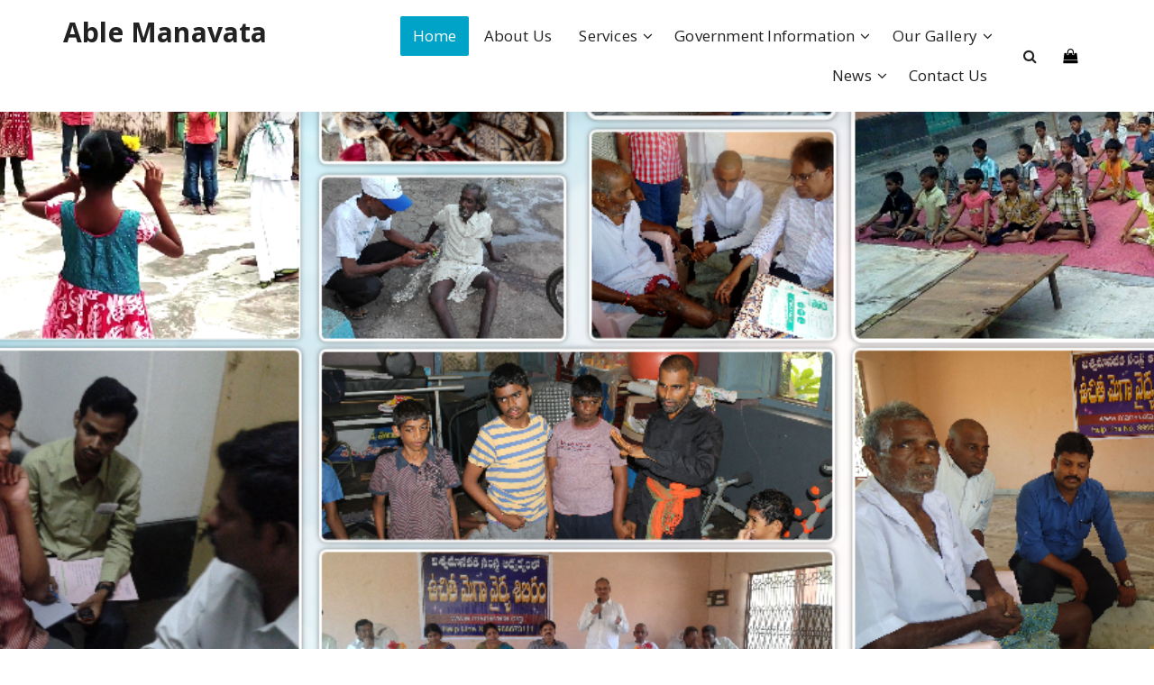

--- FILE ---
content_type: text/html; charset=UTF-8
request_url: https://manavata.org/able/
body_size: 12112
content:
<!DOCTYPE html>
<html lang="en-US">
	<head>
	<meta charset="UTF-8">
	<meta name="viewport" content="width=device-width, initial-scale=1">
	<link rel="profile" href="https://gmpg.org/xfn/11">
	
	<title>Able Manavata</title>
<meta name='robots' content='max-image-preview:large' />
<link rel='dns-prefetch' href='//widget.tagembed.com' />
<link rel='dns-prefetch' href='//use.fontawesome.com' />
<link rel='dns-prefetch' href='//fonts.googleapis.com' />
<link rel="alternate" type="application/rss+xml" title="Able Manavata &raquo; Feed" href="https://manavata.org/able/feed/" />
<link rel="alternate" type="application/rss+xml" title="Able Manavata &raquo; Comments Feed" href="https://manavata.org/able/comments/feed/" />
<script type="text/javascript">
/* <![CDATA[ */
window._wpemojiSettings = {"baseUrl":"https:\/\/s.w.org\/images\/core\/emoji\/14.0.0\/72x72\/","ext":".png","svgUrl":"https:\/\/s.w.org\/images\/core\/emoji\/14.0.0\/svg\/","svgExt":".svg","source":{"concatemoji":"https:\/\/manavata.org\/able\/wp-includes\/js\/wp-emoji-release.min.js?ver=6.4.7"}};
/*! This file is auto-generated */
!function(i,n){var o,s,e;function c(e){try{var t={supportTests:e,timestamp:(new Date).valueOf()};sessionStorage.setItem(o,JSON.stringify(t))}catch(e){}}function p(e,t,n){e.clearRect(0,0,e.canvas.width,e.canvas.height),e.fillText(t,0,0);var t=new Uint32Array(e.getImageData(0,0,e.canvas.width,e.canvas.height).data),r=(e.clearRect(0,0,e.canvas.width,e.canvas.height),e.fillText(n,0,0),new Uint32Array(e.getImageData(0,0,e.canvas.width,e.canvas.height).data));return t.every(function(e,t){return e===r[t]})}function u(e,t,n){switch(t){case"flag":return n(e,"\ud83c\udff3\ufe0f\u200d\u26a7\ufe0f","\ud83c\udff3\ufe0f\u200b\u26a7\ufe0f")?!1:!n(e,"\ud83c\uddfa\ud83c\uddf3","\ud83c\uddfa\u200b\ud83c\uddf3")&&!n(e,"\ud83c\udff4\udb40\udc67\udb40\udc62\udb40\udc65\udb40\udc6e\udb40\udc67\udb40\udc7f","\ud83c\udff4\u200b\udb40\udc67\u200b\udb40\udc62\u200b\udb40\udc65\u200b\udb40\udc6e\u200b\udb40\udc67\u200b\udb40\udc7f");case"emoji":return!n(e,"\ud83e\udef1\ud83c\udffb\u200d\ud83e\udef2\ud83c\udfff","\ud83e\udef1\ud83c\udffb\u200b\ud83e\udef2\ud83c\udfff")}return!1}function f(e,t,n){var r="undefined"!=typeof WorkerGlobalScope&&self instanceof WorkerGlobalScope?new OffscreenCanvas(300,150):i.createElement("canvas"),a=r.getContext("2d",{willReadFrequently:!0}),o=(a.textBaseline="top",a.font="600 32px Arial",{});return e.forEach(function(e){o[e]=t(a,e,n)}),o}function t(e){var t=i.createElement("script");t.src=e,t.defer=!0,i.head.appendChild(t)}"undefined"!=typeof Promise&&(o="wpEmojiSettingsSupports",s=["flag","emoji"],n.supports={everything:!0,everythingExceptFlag:!0},e=new Promise(function(e){i.addEventListener("DOMContentLoaded",e,{once:!0})}),new Promise(function(t){var n=function(){try{var e=JSON.parse(sessionStorage.getItem(o));if("object"==typeof e&&"number"==typeof e.timestamp&&(new Date).valueOf()<e.timestamp+604800&&"object"==typeof e.supportTests)return e.supportTests}catch(e){}return null}();if(!n){if("undefined"!=typeof Worker&&"undefined"!=typeof OffscreenCanvas&&"undefined"!=typeof URL&&URL.createObjectURL&&"undefined"!=typeof Blob)try{var e="postMessage("+f.toString()+"("+[JSON.stringify(s),u.toString(),p.toString()].join(",")+"));",r=new Blob([e],{type:"text/javascript"}),a=new Worker(URL.createObjectURL(r),{name:"wpTestEmojiSupports"});return void(a.onmessage=function(e){c(n=e.data),a.terminate(),t(n)})}catch(e){}c(n=f(s,u,p))}t(n)}).then(function(e){for(var t in e)n.supports[t]=e[t],n.supports.everything=n.supports.everything&&n.supports[t],"flag"!==t&&(n.supports.everythingExceptFlag=n.supports.everythingExceptFlag&&n.supports[t]);n.supports.everythingExceptFlag=n.supports.everythingExceptFlag&&!n.supports.flag,n.DOMReady=!1,n.readyCallback=function(){n.DOMReady=!0}}).then(function(){return e}).then(function(){var e;n.supports.everything||(n.readyCallback(),(e=n.source||{}).concatemoji?t(e.concatemoji):e.wpemoji&&e.twemoji&&(t(e.twemoji),t(e.wpemoji)))}))}((window,document),window._wpemojiSettings);
/* ]]> */
</script>
<style id='wp-emoji-styles-inline-css' type='text/css'>

	img.wp-smiley, img.emoji {
		display: inline !important;
		border: none !important;
		box-shadow: none !important;
		height: 1em !important;
		width: 1em !important;
		margin: 0 0.07em !important;
		vertical-align: -0.1em !important;
		background: none !important;
		padding: 0 !important;
	}
</style>
<link rel='stylesheet' id='wp-block-library-css' href='https://manavata.org/able/wp-includes/css/dist/block-library/style.min.css?ver=6.4.7' type='text/css' media='all' />
<style id='classic-theme-styles-inline-css' type='text/css'>
/*! This file is auto-generated */
.wp-block-button__link{color:#fff;background-color:#32373c;border-radius:9999px;box-shadow:none;text-decoration:none;padding:calc(.667em + 2px) calc(1.333em + 2px);font-size:1.125em}.wp-block-file__button{background:#32373c;color:#fff;text-decoration:none}
</style>
<style id='global-styles-inline-css' type='text/css'>
body{--wp--preset--color--black: #000000;--wp--preset--color--cyan-bluish-gray: #abb8c3;--wp--preset--color--white: #ffffff;--wp--preset--color--pale-pink: #f78da7;--wp--preset--color--vivid-red: #cf2e2e;--wp--preset--color--luminous-vivid-orange: #ff6900;--wp--preset--color--luminous-vivid-amber: #fcb900;--wp--preset--color--light-green-cyan: #7bdcb5;--wp--preset--color--vivid-green-cyan: #00d084;--wp--preset--color--pale-cyan-blue: #8ed1fc;--wp--preset--color--vivid-cyan-blue: #0693e3;--wp--preset--color--vivid-purple: #9b51e0;--wp--preset--gradient--vivid-cyan-blue-to-vivid-purple: linear-gradient(135deg,rgba(6,147,227,1) 0%,rgb(155,81,224) 100%);--wp--preset--gradient--light-green-cyan-to-vivid-green-cyan: linear-gradient(135deg,rgb(122,220,180) 0%,rgb(0,208,130) 100%);--wp--preset--gradient--luminous-vivid-amber-to-luminous-vivid-orange: linear-gradient(135deg,rgba(252,185,0,1) 0%,rgba(255,105,0,1) 100%);--wp--preset--gradient--luminous-vivid-orange-to-vivid-red: linear-gradient(135deg,rgba(255,105,0,1) 0%,rgb(207,46,46) 100%);--wp--preset--gradient--very-light-gray-to-cyan-bluish-gray: linear-gradient(135deg,rgb(238,238,238) 0%,rgb(169,184,195) 100%);--wp--preset--gradient--cool-to-warm-spectrum: linear-gradient(135deg,rgb(74,234,220) 0%,rgb(151,120,209) 20%,rgb(207,42,186) 40%,rgb(238,44,130) 60%,rgb(251,105,98) 80%,rgb(254,248,76) 100%);--wp--preset--gradient--blush-light-purple: linear-gradient(135deg,rgb(255,206,236) 0%,rgb(152,150,240) 100%);--wp--preset--gradient--blush-bordeaux: linear-gradient(135deg,rgb(254,205,165) 0%,rgb(254,45,45) 50%,rgb(107,0,62) 100%);--wp--preset--gradient--luminous-dusk: linear-gradient(135deg,rgb(255,203,112) 0%,rgb(199,81,192) 50%,rgb(65,88,208) 100%);--wp--preset--gradient--pale-ocean: linear-gradient(135deg,rgb(255,245,203) 0%,rgb(182,227,212) 50%,rgb(51,167,181) 100%);--wp--preset--gradient--electric-grass: linear-gradient(135deg,rgb(202,248,128) 0%,rgb(113,206,126) 100%);--wp--preset--gradient--midnight: linear-gradient(135deg,rgb(2,3,129) 0%,rgb(40,116,252) 100%);--wp--preset--font-size--small: 13px;--wp--preset--font-size--medium: 20px;--wp--preset--font-size--large: 36px;--wp--preset--font-size--x-large: 42px;--wp--preset--spacing--20: 0.44rem;--wp--preset--spacing--30: 0.67rem;--wp--preset--spacing--40: 1rem;--wp--preset--spacing--50: 1.5rem;--wp--preset--spacing--60: 2.25rem;--wp--preset--spacing--70: 3.38rem;--wp--preset--spacing--80: 5.06rem;--wp--preset--shadow--natural: 6px 6px 9px rgba(0, 0, 0, 0.2);--wp--preset--shadow--deep: 12px 12px 50px rgba(0, 0, 0, 0.4);--wp--preset--shadow--sharp: 6px 6px 0px rgba(0, 0, 0, 0.2);--wp--preset--shadow--outlined: 6px 6px 0px -3px rgba(255, 255, 255, 1), 6px 6px rgba(0, 0, 0, 1);--wp--preset--shadow--crisp: 6px 6px 0px rgba(0, 0, 0, 1);}:where(.is-layout-flex){gap: 0.5em;}:where(.is-layout-grid){gap: 0.5em;}body .is-layout-flow > .alignleft{float: left;margin-inline-start: 0;margin-inline-end: 2em;}body .is-layout-flow > .alignright{float: right;margin-inline-start: 2em;margin-inline-end: 0;}body .is-layout-flow > .aligncenter{margin-left: auto !important;margin-right: auto !important;}body .is-layout-constrained > .alignleft{float: left;margin-inline-start: 0;margin-inline-end: 2em;}body .is-layout-constrained > .alignright{float: right;margin-inline-start: 2em;margin-inline-end: 0;}body .is-layout-constrained > .aligncenter{margin-left: auto !important;margin-right: auto !important;}body .is-layout-constrained > :where(:not(.alignleft):not(.alignright):not(.alignfull)){max-width: var(--wp--style--global--content-size);margin-left: auto !important;margin-right: auto !important;}body .is-layout-constrained > .alignwide{max-width: var(--wp--style--global--wide-size);}body .is-layout-flex{display: flex;}body .is-layout-flex{flex-wrap: wrap;align-items: center;}body .is-layout-flex > *{margin: 0;}body .is-layout-grid{display: grid;}body .is-layout-grid > *{margin: 0;}:where(.wp-block-columns.is-layout-flex){gap: 2em;}:where(.wp-block-columns.is-layout-grid){gap: 2em;}:where(.wp-block-post-template.is-layout-flex){gap: 1.25em;}:where(.wp-block-post-template.is-layout-grid){gap: 1.25em;}.has-black-color{color: var(--wp--preset--color--black) !important;}.has-cyan-bluish-gray-color{color: var(--wp--preset--color--cyan-bluish-gray) !important;}.has-white-color{color: var(--wp--preset--color--white) !important;}.has-pale-pink-color{color: var(--wp--preset--color--pale-pink) !important;}.has-vivid-red-color{color: var(--wp--preset--color--vivid-red) !important;}.has-luminous-vivid-orange-color{color: var(--wp--preset--color--luminous-vivid-orange) !important;}.has-luminous-vivid-amber-color{color: var(--wp--preset--color--luminous-vivid-amber) !important;}.has-light-green-cyan-color{color: var(--wp--preset--color--light-green-cyan) !important;}.has-vivid-green-cyan-color{color: var(--wp--preset--color--vivid-green-cyan) !important;}.has-pale-cyan-blue-color{color: var(--wp--preset--color--pale-cyan-blue) !important;}.has-vivid-cyan-blue-color{color: var(--wp--preset--color--vivid-cyan-blue) !important;}.has-vivid-purple-color{color: var(--wp--preset--color--vivid-purple) !important;}.has-black-background-color{background-color: var(--wp--preset--color--black) !important;}.has-cyan-bluish-gray-background-color{background-color: var(--wp--preset--color--cyan-bluish-gray) !important;}.has-white-background-color{background-color: var(--wp--preset--color--white) !important;}.has-pale-pink-background-color{background-color: var(--wp--preset--color--pale-pink) !important;}.has-vivid-red-background-color{background-color: var(--wp--preset--color--vivid-red) !important;}.has-luminous-vivid-orange-background-color{background-color: var(--wp--preset--color--luminous-vivid-orange) !important;}.has-luminous-vivid-amber-background-color{background-color: var(--wp--preset--color--luminous-vivid-amber) !important;}.has-light-green-cyan-background-color{background-color: var(--wp--preset--color--light-green-cyan) !important;}.has-vivid-green-cyan-background-color{background-color: var(--wp--preset--color--vivid-green-cyan) !important;}.has-pale-cyan-blue-background-color{background-color: var(--wp--preset--color--pale-cyan-blue) !important;}.has-vivid-cyan-blue-background-color{background-color: var(--wp--preset--color--vivid-cyan-blue) !important;}.has-vivid-purple-background-color{background-color: var(--wp--preset--color--vivid-purple) !important;}.has-black-border-color{border-color: var(--wp--preset--color--black) !important;}.has-cyan-bluish-gray-border-color{border-color: var(--wp--preset--color--cyan-bluish-gray) !important;}.has-white-border-color{border-color: var(--wp--preset--color--white) !important;}.has-pale-pink-border-color{border-color: var(--wp--preset--color--pale-pink) !important;}.has-vivid-red-border-color{border-color: var(--wp--preset--color--vivid-red) !important;}.has-luminous-vivid-orange-border-color{border-color: var(--wp--preset--color--luminous-vivid-orange) !important;}.has-luminous-vivid-amber-border-color{border-color: var(--wp--preset--color--luminous-vivid-amber) !important;}.has-light-green-cyan-border-color{border-color: var(--wp--preset--color--light-green-cyan) !important;}.has-vivid-green-cyan-border-color{border-color: var(--wp--preset--color--vivid-green-cyan) !important;}.has-pale-cyan-blue-border-color{border-color: var(--wp--preset--color--pale-cyan-blue) !important;}.has-vivid-cyan-blue-border-color{border-color: var(--wp--preset--color--vivid-cyan-blue) !important;}.has-vivid-purple-border-color{border-color: var(--wp--preset--color--vivid-purple) !important;}.has-vivid-cyan-blue-to-vivid-purple-gradient-background{background: var(--wp--preset--gradient--vivid-cyan-blue-to-vivid-purple) !important;}.has-light-green-cyan-to-vivid-green-cyan-gradient-background{background: var(--wp--preset--gradient--light-green-cyan-to-vivid-green-cyan) !important;}.has-luminous-vivid-amber-to-luminous-vivid-orange-gradient-background{background: var(--wp--preset--gradient--luminous-vivid-amber-to-luminous-vivid-orange) !important;}.has-luminous-vivid-orange-to-vivid-red-gradient-background{background: var(--wp--preset--gradient--luminous-vivid-orange-to-vivid-red) !important;}.has-very-light-gray-to-cyan-bluish-gray-gradient-background{background: var(--wp--preset--gradient--very-light-gray-to-cyan-bluish-gray) !important;}.has-cool-to-warm-spectrum-gradient-background{background: var(--wp--preset--gradient--cool-to-warm-spectrum) !important;}.has-blush-light-purple-gradient-background{background: var(--wp--preset--gradient--blush-light-purple) !important;}.has-blush-bordeaux-gradient-background{background: var(--wp--preset--gradient--blush-bordeaux) !important;}.has-luminous-dusk-gradient-background{background: var(--wp--preset--gradient--luminous-dusk) !important;}.has-pale-ocean-gradient-background{background: var(--wp--preset--gradient--pale-ocean) !important;}.has-electric-grass-gradient-background{background: var(--wp--preset--gradient--electric-grass) !important;}.has-midnight-gradient-background{background: var(--wp--preset--gradient--midnight) !important;}.has-small-font-size{font-size: var(--wp--preset--font-size--small) !important;}.has-medium-font-size{font-size: var(--wp--preset--font-size--medium) !important;}.has-large-font-size{font-size: var(--wp--preset--font-size--large) !important;}.has-x-large-font-size{font-size: var(--wp--preset--font-size--x-large) !important;}
.wp-block-navigation a:where(:not(.wp-element-button)){color: inherit;}
:where(.wp-block-post-template.is-layout-flex){gap: 1.25em;}:where(.wp-block-post-template.is-layout-grid){gap: 1.25em;}
:where(.wp-block-columns.is-layout-flex){gap: 2em;}:where(.wp-block-columns.is-layout-grid){gap: 2em;}
.wp-block-pullquote{font-size: 1.5em;line-height: 1.6;}
</style>
<link rel='stylesheet' id='rs-plugin-settings-css' href='https://manavata.org/able/wp-content/plugins/revslider/public/assets/css/rs6.css?ver=6.4.6' type='text/css' media='all' />
<style id='rs-plugin-settings-inline-css' type='text/css'>
#rs-demo-id {}
</style>
<link rel='stylesheet' id='wpsr_main_css-css' href='https://manavata.org/able/wp-content/plugins/wp-socializer/public/css/wpsr.min.css?ver=7.9' type='text/css' media='all' />
<link rel='stylesheet' id='wpsr_fa_icons-css' href='https://use.fontawesome.com/releases/v6.7.2/css/all.css?ver=7.9' type='text/css' media='all' />
<link rel='stylesheet' id='specia-style-css' href='https://manavata.org/able/wp-content/themes/specia/style.css?ver=6.4.7' type='text/css' media='all' />
<style id='specia-style-inline-css' type='text/css'>
.bt-primary,a.bt-primary,button.bt-primary,.more-link,a.more-link, .wpcf7-submit,input.wpcf7-submit,div.tagcloud a,.widget .woocommerce-product-search input[type='search'],.widget .search-form input[type='search'],input[type='submit'],button[type='submit'],.woo-sidebar .woocommerce-mini-cart__buttons.buttons .button,footer .woocommerce-mini-cart__buttons.buttons .button,.woocommerce ul.products li.product .button, .woocommerce nav.woocommerce-pagination ul li a,.woocommerce nav.woocommerce-pagination ul li span,.top-scroll,.woocommerce-cart .wc-proceed-to-checkout a.checkout-button,.woocommerce table.cart td.actions .input-text,.woocommerce-page #content table.cart td.actions .input-text,.woocommerce-page table.cart td.actions .input-text,.wp-block-search .wp-block-search__input, .wp-block-loginout a, .woocommerce a.button, .woocommerce span.onsale {
					border-radius: 100px !important;
				}

</style>
<link rel='stylesheet' id='specia-default-css' href='https://manavata.org/able/wp-content/themes/specia/css/colors/default.css?ver=6.4.7' type='text/css' media='all' />
<link rel='stylesheet' id='owl-carousel-css' href='https://manavata.org/able/wp-content/themes/specia/css/owl.carousel.css?ver=6.4.7' type='text/css' media='all' />
<link rel='stylesheet' id='bootstrap-css' href='https://manavata.org/able/wp-content/themes/specia/css/bootstrap.min.css?ver=6.4.7' type='text/css' media='all' />
<link rel='stylesheet' id='woo-css' href='https://manavata.org/able/wp-content/themes/specia/css/woo.css?ver=6.4.7' type='text/css' media='all' />
<link rel='stylesheet' id='specia-form-css' href='https://manavata.org/able/wp-content/themes/specia/css/form.css?ver=6.4.7' type='text/css' media='all' />
<link rel='stylesheet' id='specia-typography-css' href='https://manavata.org/able/wp-content/themes/specia/css/typography.css?ver=6.4.7' type='text/css' media='all' />
<link rel='stylesheet' id='specia-media-query-css' href='https://manavata.org/able/wp-content/themes/specia/css/media-query.css?ver=6.4.7' type='text/css' media='all' />
<link rel='stylesheet' id='specia-widget-css' href='https://manavata.org/able/wp-content/themes/specia/css/widget.css?ver=6.4.7' type='text/css' media='all' />
<link rel='stylesheet' id='specia-top-widget-css' href='https://manavata.org/able/wp-content/themes/specia/css/top-widget.css?ver=6.4.7' type='text/css' media='all' />
<link rel='stylesheet' id='specia-text-animate-css' href='https://manavata.org/able/wp-content/themes/specia/css/text-animate.css?ver=6.4.7' type='text/css' media='all' />
<link rel='stylesheet' id='animate-css' href='https://manavata.org/able/wp-content/themes/specia/css/animate.min.css?ver=6.4.7' type='text/css' media='all' />
<link rel='stylesheet' id='specia-text-rotator-css' href='https://manavata.org/able/wp-content/themes/specia/css/text-rotator.css?ver=6.4.7' type='text/css' media='all' />
<link rel='stylesheet' id='specia-menus-css' href='https://manavata.org/able/wp-content/themes/specia/css/menus.css?ver=6.4.7' type='text/css' media='all' />
<link rel='stylesheet' id='font-awesome-css' href='https://manavata.org/able/wp-content/plugins/elementor/assets/lib/font-awesome/css/font-awesome.min.css?ver=4.7.0' type='text/css' media='all' />
<link rel='stylesheet' id='specia-fonts-css' href='//fonts.googleapis.com/css?family=Open+Sans%3A300%2C400%2C600%2C700%2C800%7CRaleway%3A400%2C700&#038;subset=latin%2Clatin-ext' type='text/css' media='all' />
<link rel='stylesheet' id='js_composer_front-css' href='https://manavata.org/able/wp-content/plugins/js_composer/assets/css/js_composer.min.css?ver=6.6.0' type='text/css' media='all' />
<script type="text/javascript" src="https://manavata.org/able/wp-includes/js/jquery/jquery.min.js?ver=3.7.1" id="jquery-core-js"></script>
<script type="text/javascript" src="https://manavata.org/able/wp-includes/js/jquery/jquery-migrate.min.js?ver=3.4.1" id="jquery-migrate-js"></script>
<script type="text/javascript" src="https://manavata.org/able/wp-content/plugins/revslider/public/assets/js/rbtools.min.js?ver=6.4.4" id="tp-tools-js"></script>
<script type="text/javascript" src="https://manavata.org/able/wp-content/plugins/revslider/public/assets/js/rs6.min.js?ver=6.4.6" id="revmin-js"></script>
<script type="text/javascript" src="https://manavata.org/able/wp-content/themes/specia/js/bootstrap.min.js?ver=6.4.7" id="bootstrap-js"></script>
<script type="text/javascript" src="https://manavata.org/able/wp-content/themes/specia/js/owl.carousel.min.js?ver=6.4.7" id="owl-carousel-js"></script>
<script type="text/javascript" src="https://manavata.org/able/wp-content/themes/specia/js/jquery.simple-text-rotator.min.js?ver=6.4.7" id="jquery-text-rotator-js"></script>
<script type="text/javascript" src="https://manavata.org/able/wp-content/themes/specia/js/wow.min.js?ver=6.4.7" id="wow-min-js"></script>
<script type="text/javascript" src="https://manavata.org/able/wp-content/themes/specia/js/component.min.js?ver=6.4.7" id="specia-service-component-js"></script>
<script type="text/javascript" src="https://manavata.org/able/wp-content/themes/specia/js/modernizr.custom.min.js?ver=6.4.7" id="specia-service-modernizr-custom-js"></script>
<script type="text/javascript" src="https://manavata.org/able/wp-content/themes/specia/js/custom.js?ver=6.4.7" id="specia-custom-js-js"></script>
<link rel="https://api.w.org/" href="https://manavata.org/able/wp-json/" /><link rel="alternate" type="application/json" href="https://manavata.org/able/wp-json/wp/v2/pages/9" /><link rel="EditURI" type="application/rsd+xml" title="RSD" href="https://manavata.org/able/xmlrpc.php?rsd" />
<meta name="generator" content="WordPress 6.4.7" />
<link rel="canonical" href="https://manavata.org/able/" />
<link rel='shortlink' href='https://manavata.org/able/' />
<link rel="alternate" type="application/json+oembed" href="https://manavata.org/able/wp-json/oembed/1.0/embed?url=https%3A%2F%2Fmanavata.org%2Fable%2F" />
<link rel="alternate" type="text/xml+oembed" href="https://manavata.org/able/wp-json/oembed/1.0/embed?url=https%3A%2F%2Fmanavata.org%2Fable%2F&#038;format=xml" />
<meta name="generator" content="Elementor 3.21.8; features: e_optimized_assets_loading, e_optimized_css_loading, additional_custom_breakpoints; settings: css_print_method-external, google_font-enabled, font_display-auto">
<style type="text/css">.recentcomments a{display:inline !important;padding:0 !important;margin:0 !important;}</style><meta name="generator" content="Powered by WPBakery Page Builder - drag and drop page builder for WordPress."/>
<meta name="generator" content="Powered by Slider Revolution 6.4.6 - responsive, Mobile-Friendly Slider Plugin for WordPress with comfortable drag and drop interface." />
<script type="text/javascript">function setREVStartSize(e){
			//window.requestAnimationFrame(function() {				 
				window.RSIW = window.RSIW===undefined ? window.innerWidth : window.RSIW;	
				window.RSIH = window.RSIH===undefined ? window.innerHeight : window.RSIH;	
				try {								
					var pw = document.getElementById(e.c).parentNode.offsetWidth,
						newh;
					pw = pw===0 || isNaN(pw) ? window.RSIW : pw;
					e.tabw = e.tabw===undefined ? 0 : parseInt(e.tabw);
					e.thumbw = e.thumbw===undefined ? 0 : parseInt(e.thumbw);
					e.tabh = e.tabh===undefined ? 0 : parseInt(e.tabh);
					e.thumbh = e.thumbh===undefined ? 0 : parseInt(e.thumbh);
					e.tabhide = e.tabhide===undefined ? 0 : parseInt(e.tabhide);
					e.thumbhide = e.thumbhide===undefined ? 0 : parseInt(e.thumbhide);
					e.mh = e.mh===undefined || e.mh=="" || e.mh==="auto" ? 0 : parseInt(e.mh,0);		
					if(e.layout==="fullscreen" || e.l==="fullscreen") 						
						newh = Math.max(e.mh,window.RSIH);					
					else{					
						e.gw = Array.isArray(e.gw) ? e.gw : [e.gw];
						for (var i in e.rl) if (e.gw[i]===undefined || e.gw[i]===0) e.gw[i] = e.gw[i-1];					
						e.gh = e.el===undefined || e.el==="" || (Array.isArray(e.el) && e.el.length==0)? e.gh : e.el;
						e.gh = Array.isArray(e.gh) ? e.gh : [e.gh];
						for (var i in e.rl) if (e.gh[i]===undefined || e.gh[i]===0) e.gh[i] = e.gh[i-1];
											
						var nl = new Array(e.rl.length),
							ix = 0,						
							sl;					
						e.tabw = e.tabhide>=pw ? 0 : e.tabw;
						e.thumbw = e.thumbhide>=pw ? 0 : e.thumbw;
						e.tabh = e.tabhide>=pw ? 0 : e.tabh;
						e.thumbh = e.thumbhide>=pw ? 0 : e.thumbh;					
						for (var i in e.rl) nl[i] = e.rl[i]<window.RSIW ? 0 : e.rl[i];
						sl = nl[0];									
						for (var i in nl) if (sl>nl[i] && nl[i]>0) { sl = nl[i]; ix=i;}															
						var m = pw>(e.gw[ix]+e.tabw+e.thumbw) ? 1 : (pw-(e.tabw+e.thumbw)) / (e.gw[ix]);					
						newh =  (e.gh[ix] * m) + (e.tabh + e.thumbh);
					}				
					if(window.rs_init_css===undefined) window.rs_init_css = document.head.appendChild(document.createElement("style"));					
					document.getElementById(e.c).height = newh+"px";
					window.rs_init_css.innerHTML += "#"+e.c+"_wrapper { height: "+newh+"px }";				
				} catch(e){
					console.log("Failure at Presize of Slider:" + e)
				}					   
			//});
		  };</script>
		<style type="text/css" id="wp-custom-css">
			.breadcrumb{
	display:none;
}
.padding-top-60{
	padding-top:0px;
}
.padding-bottom-60{
	padding-bottom:0px;
}		</style>
		<style type="text/css" data-type="vc_shortcodes-custom-css">.vc_custom_1594031075447{padding-top: 0px !important;}.vc_custom_1594465434326{padding-top: 100px !important;padding-bottom: 100px !important;}.vc_custom_1593245482856{margin-bottom: 0px !important;}</style><noscript><style> .wpb_animate_when_almost_visible { opacity: 1; }</style></noscript></head>

<body class="home page-template page-template-templates page-template-template-page-full-width page-template-templatestemplate-page-full-width-php page page-id-9 wpb-js-composer js-comp-ver-6.6.0 vc_responsive elementor-default elementor-kit-1248">
<div id="page" class="site">
	<a class="skip-link screen-reader-text" href="#content">Skip to content</a>

	


<header id="header-section" class="header nav-specia" role="banner">
	
	<div class="navigator-wrapper">
		<!-- Mobile Toggle -->
	    <div class="theme-mobile-nav d-lg-none d-block ">
	        <div class="container">
	            <div class="row">
	                <div class="col-md-12">
	                    <div class="theme-mobile-menu">
	                        <div class="headtop-mobi">
	                            <div class="headtop-shift">
	                                <a href="javascript:void(0);" class="header-sidebar-toggle open-toggle"><span></span></a>
	                                <a href="javascript:void(0);" class="header-sidebar-toggle close-button"><span></span></a>
	                                <div id="mob-h-top" class="mobi-head-top animated"></div>
	                            </div>
	                        </div>
	                        <div class="mobile-logo">
                             		                            	<a href="https://manavata.org/able/" class="navbar-brand">
	                            		Able Manavata	                            	</a>
                                	                        </div>
	                        <div class="menu-toggle-wrap">
	                            <div class="hamburger-menu">
	                                <a href="javascript:void(0);" class="menu-toggle">
	                                    <div class="top-bun"></div>
	                                    <div class="meat"></div>
	                                    <div class="bottom-bun"></div>
	                                </a>
	                            </div>
	                        </div>
	                        <div id="mobile-m" class="mobile-menu">
	                            <div class="mobile-menu-shift">
	                                <a href="javascript:void(0);" class="close-style close-menu"></a>
	                            </div>
	                        </div>
	                    </div>
	                </div>
	            </div>
	        </div>
	    </div>
	    <!-- / -->

	    <!-- Top Menu -->
	    <div class="xl-nav-area d-none d-lg-block">
	        <div class="navigation ">
	            <div class="container">
	                <div class="row">
	                    <div class="col-md-3 my-auto">
	                        <div class="logo">
                                	                            	<a href="https://manavata.org/able/" class="navbar-brand">
	                            		Able Manavata	                            	</a>
                                	                        </div>
	                    </div>
	                    <div class="col-md-9 my-auto">
	                        <div class="theme-menu">
	                            <nav class="menubar">
	                                <ul id="menu-main-menu" class="menu-wrap"><li id="menu-item-23" class="menu-item menu-item-type-post_type menu-item-object-page menu-item-home current-menu-item page_item page-item-9 current_page_item menu-item-23 active"><a href="https://manavata.org/able/">Home</a></li>
<li id="menu-item-895" class="menu-item menu-item-type-post_type menu-item-object-page menu-item-895"><a href="https://manavata.org/able/about-us/">About Us</a></li>
<li id="menu-item-896" class="menu-item menu-item-type-post_type menu-item-object-page menu-item-has-children menu-item-896 dropdown"><a href="https://manavata.org/able/mentally-retarded-info/">Services</a><span class="mobi_drop d-lg-none"><a href="#" class="fa fa-plus"></a></span>
<ul class="dropdown-menu">
	<li id="menu-item-897" class="menu-item menu-item-type-post_type menu-item-object-page menu-item-has-children menu-item-897 dropdown dropdown-submenu"><a href="https://manavata.org/able/blind-info/">Visually Challenged</a><span class="mobi_drop d-lg-none"><a href="#" class="fa fa-plus"></a></span>
	<ul class="dropdown-menu">
		<li id="menu-item-900" class="menu-item menu-item-type-post_type menu-item-object-page menu-item-900"><a href="https://manavata.org/able/audio-books/">Audio Books</a></li>
		<li id="menu-item-899" class="menu-item menu-item-type-post_type menu-item-object-page menu-item-899"><a href="https://manavata.org/able/audio-news/">Audio News Paper</a></li>
		<li id="menu-item-901" class="menu-item menu-item-type-post_type menu-item-object-page menu-item-901"><a href="https://manavata.org/able/downloads/">Downloads</a></li>
	</ul>
</li>
	<li id="menu-item-898" class="menu-item menu-item-type-post_type menu-item-object-page menu-item-has-children menu-item-898 dropdown dropdown-submenu"><a href="https://manavata.org/able/deafdumb-info/">Deaf &#038; Dumb</a><span class="mobi_drop d-lg-none"><a href="#" class="fa fa-plus"></a></span>
	<ul class="dropdown-menu">
		<li id="menu-item-902" class="menu-item menu-item-type-post_type menu-item-object-page menu-item-902"><a href="https://manavata.org/able/problems-of-h-i/">Problems of H.I.</a></li>
	</ul>
</li>
	<li id="menu-item-903" class="menu-item menu-item-type-post_type menu-item-object-page menu-item-903"><a href="https://manavata.org/able/physically-handicapped-info/">Physically Challenged</a></li>
	<li id="menu-item-904" class="menu-item menu-item-type-post_type menu-item-object-page menu-item-has-children menu-item-904 dropdown dropdown-submenu"><a href="https://manavata.org/able/mentally-retarded/">Mentally Retarded</a><span class="mobi_drop d-lg-none"><a href="#" class="fa fa-plus"></a></span>
	<ul class="dropdown-menu">
		<li id="menu-item-905" class="menu-item menu-item-type-post_type menu-item-object-page menu-item-905"><a href="https://manavata.org/able/acts-and-policies/">Acts and Policies</a></li>
	</ul>
</li>
</ul>
</li>
<li id="menu-item-906" class="menu-item menu-item-type-post_type menu-item-object-page menu-item-has-children menu-item-906 dropdown"><a href="https://manavata.org/able/government-information/">Government Information</a><span class="mobi_drop d-lg-none"><a href="#" class="fa fa-plus"></a></span>
<ul class="dropdown-menu">
	<li id="menu-item-907" class="menu-item menu-item-type-post_type menu-item-object-page menu-item-907"><a href="https://manavata.org/able/gos/">Government Orders</a></li>
	<li id="menu-item-908" class="menu-item menu-item-type-post_type menu-item-object-page menu-item-908"><a href="https://manavata.org/able/schemes-2/">Schemes</a></li>
	<li id="menu-item-909" class="menu-item menu-item-type-post_type menu-item-object-page menu-item-909"><a href="https://manavata.org/able/acts-rules/">Acts &#038; Rules</a></li>
</ul>
</li>
<li id="menu-item-910" class="menu-item menu-item-type-post_type menu-item-object-page menu-item-has-children menu-item-910 dropdown"><a href="https://manavata.org/able/our-gallery/">Our Gallery</a><span class="mobi_drop d-lg-none"><a href="#" class="fa fa-plus"></a></span>
<ul class="dropdown-menu">
	<li id="menu-item-911" class="menu-item menu-item-type-post_type menu-item-object-page menu-item-911"><a href="https://manavata.org/able/manavata-photos/">Manavata Photos</a></li>
	<li id="menu-item-912" class="menu-item menu-item-type-post_type menu-item-object-page menu-item-912"><a href="https://manavata.org/able/books-distribution-in-kakinada/">Books Distribution in Kakinada</a></li>
</ul>
</li>
<li id="menu-item-913" class="menu-item menu-item-type-post_type menu-item-object-page menu-item-has-children menu-item-913 dropdown"><a href="https://manavata.org/able/news/">News</a><span class="mobi_drop d-lg-none"><a href="#" class="fa fa-plus"></a></span>
<ul class="dropdown-menu">
	<li id="menu-item-914" class="menu-item menu-item-type-post_type menu-item-object-page menu-item-914"><a href="https://manavata.org/able/updates/">Updates</a></li>
</ul>
</li>
<li id="menu-item-915" class="menu-item menu-item-type-post_type menu-item-object-page menu-item-915"><a href="https://manavata.org/able/contact-us/">Contact Us</a></li>
</ul>                               
	                            </nav>
	                            <div class="menu-right">
	                                <ul class="wrap-right">
	                                    <li class="search-button">
	                                        <a href="#" id="view-search-btn" class="header-search-toggle"><i class="fa fa-search"></i></a>
	                                        <!-- Quik search -->
	                                        <div class="view-search-btn header-search-popup">
	                                            <form method="get" class="search-form" action="https://manavata.org/able/" aria-label="Site Search">
	                                                <span class="screen-reader-text">Search for:</span>
	                                                <input type="search" class="search-field header-search-field" placeholder="Type To Search" name="s" id="popfocus" value="" autofocus>
	                                                <a href="#" class="close-style header-search-close"></a>
	                                            </form>
	                                        </div>
	                                        <!-- / -->
	                                    </li>
																					<li class="cart-wrapper">
												<div class="cart-icon-wrap">
													<a href="javascript:void(0)" id="cart"><i class="fa fa-shopping-bag"></i>
																										</a>
												</div>
												
												<!-- Shopping Cart -->
																								<!--end shopping-cart -->
											</li>
											                                    	                                </ul>
	                            </div>
	                        </div>
	                    </div>
	                </div>
	            </div>
	        </div>
	    </div>
	</div>

</header>
<section class="breadcrumb shadow-one">
    <div class="background-overlay">
        <div class="container">
            <div class="row padding-top-40 padding-bottom-40">
                <div class="col-md-6 col-xs-12 col-sm-6">
                     <h2>
						Home					</h2>
                </div>

                <div class="col-md-6 col-xs-12 col-sm-6 breadcrumb-position">
					<ul class="page-breadcrumb">
						<li><a href="https://manavata.org/able">Home</a></li>                    </ul>
                </div>
            </div>
        </div>
    </div>
</section>

<div class="clearfix"></div>

	<div id="content" class="site-content" role="main">
<section class="page-wrapper">
	<div class="container">
					
		<div class="row padding-top-60 padding-bottom-60">		
			<div class="col-md-12 col-sm-12" >
				<div class="site-content">
					<section data-vc-full-width="true" data-vc-full-width-init="false" class="vc_section vc_custom_1594031075447"><div data-vc-full-width="true" data-vc-full-width-init="false" data-vc-parallax="1.5" data-vc-parallax-image="https://manavata.org/able/wp-content/uploads/sites/10/2020/07/GetHelp.png" class="vc_row wpb_row vc_row-fluid vc_custom_1594465434326 vc_row-has-fill vc_row-o-full-height vc_row-o-columns-middle vc_row-o-equal-height vc_row-flex vc_general vc_parallax vc_parallax-content-moving"><div class="wpb_column vc_column_container vc_col-sm-12"><div class="vc_column-inner vc_custom_1593245482856"><div class="wpb_wrapper"><div class="vc_empty_space"   style="height: 260px"><span class="vc_empty_space_inner"></span></div></div></div></div></div><div class="vc_row-full-width vc_clearfix"></div></section><div class="vc_row-full-width vc_clearfix"></div><section class="vc_section"><div class="vc_row wpb_row vc_row-fluid"><div class="wpb_column vc_column_container vc_col-sm-12"><div class="vc_column-inner"><div class="wpb_wrapper"><div class="vc_empty_space"   style="height: 32px"><span class="vc_empty_space_inner"></span></div><h4 style="text-align: left" class="vc_custom_heading" >Welcome to Manavata sample article critique Portal for Differently Abled People</h4><h4 style="text-align: left" class="vc_custom_heading" >When everyone else says you can’t, determination says, “YES YOU CAN.”</h4></div></div></div></div><div class="vc_row wpb_row vc_row-fluid"><div class="wpb_column vc_column_container vc_col-sm-12"><div class="vc_column-inner"><div class="wpb_wrapper">
	<div class="wpb_text_column wpb_content_element " >
		<div class="wpb_wrapper">
			<p>Joining hands together,we can build a world where all children,without discrimination of any kind,are protected by effective legislation and enjoy human rights in a free environment.</p>
<p>This Domain is mainly for the purpose of constitution and software’s for Differently Able People.</p>
<p>For many of the estimated one billion persons <a href="https://chiefessays.net/110-reflective-essay-topics/">topics for reflective essay</a> with disabilities,most of whom live in developing countries,the reality of life is that of constant,multiple rights violations,including extreme poverty,discrimination,poor access to healthcare,exclusion from education,lack of access to justice and lack of legal capacity<a href="http://able.manavata.org/?p=7451">.</a>The Communities <a href="https://sigmaessay.com/how-to-write-persuasive-speech-outline/">prepare speech outline</a> in which persons with disabilities live mostly ignore or take for granted these daily rights violations<a href="http://able.manavata.org/?p=7438">,</a>and donors are not yet adequately addressing their fundamental rights and basic needs<a href="http://able.manavata.org/?p=7429">.</a></p>
<p>The United Nations Convention on the Rights of Persons with Disabilities(CRPD) marks a new era.It affirms the dignity and human rights of all persons with disabilities,rejects the link between ability and impairment and connects development of society’s norms,policies and laws to the struggles against injustice faced by people with disabilities<a href="http://able.manavata.org/?p=7435">.</a>In one of its unique obligations<a href="http://able.manavata.org/?p=7432">,</a>it calls on states to use international cooperation as a means to realize the human rights of persons with disabilities<a href="http://able.manavata.org/?p=7444">.</a>Development actors must now rethink their approach to disability<a href="http://able.manavata.org/?p=7441">.</a></p>

		</div>
	</div>
</div></div></div></div><div class="vc_row wpb_row vc_row-fluid"><div class="wpb_column vc_column_container vc_col-sm-12"><div class="vc_column-inner"><div class="wpb_wrapper">
	<div class="wpb_text_column wpb_content_element " >
		<div class="wpb_wrapper">
			<p><strong>Early Childhood Development(ECD):</strong></p>
<p>Early Childhood Development(ECD) is a generic term that refers to a child’s cognitive,social,emotional and physical development.The same term is often used to describe a range of programmes which have <a href="https://sigmaessays.com/good-persuasive-speech-topics/">speech topics</a> the ultimate goal of improving young children’s capacity to develop and learn and which may occur at many different sectors such as health,education, and social protection.</p>
<p><strong>Why support the development of children with disabilities?</strong></p>
<p>Evidence-based research and multi-country experiences make a strong rationale for investing in ECD, especially for children at risk of development delay or with a disability.</p>
<p><strong>Human rights rationale: </strong>All children with disabilities have the right to develop “to the maximum extent possible.These instruments recognize the importance of focusing not only on the child’s health condition or impairment but also on the influence of the environment as the cause of underdevelopment and exclusion.</p>

		</div>
	</div>
</div></div></div></div><div class="vc_row wpb_row vc_row-fluid"><div class="wpb_column vc_column_container vc_col-sm-12"><div class="vc_column-inner"><div class="wpb_wrapper">
	<div class="wpb_text_column wpb_content_element " >
		<div class="wpb_wrapper">
			<p><strong>Economic rationale: </strong>Children with disabilities who receive good care and developmental opportunities during early childhood are more likely to become healthy and productive adults<a href="http://able.manavata.org/?p=7454">.</a>This can potentially reduce the future costs of education,medical care and other social spending.</p>
<p><strong>Scientific rationale: </strong>The first three years of a child’s life are a critical period.They are characterized by rapid development particularly of the brain and thus provide the essential building blocks for future growth,development and progress.If children with disabilities are to survive,flourish,learn,be empowered and participate,attention to ECD is essential.</p>
<p><strong>Programmatic rationale: </strong>ECD programmes can lead to improved rates of survival,growth and development;and ensure later education programmes are more effective.Well-organized inclusive ECD programmes for young children with disabilities can provide parents with more time to engage in productive work and enable girls and boys with disabilities to attend school.Approaches combining centre-based programmes and parenting interventions,including home visiting programmes,may help parents and professionals to detect developmental delays early,improve children’s development,prevent abuse and neglect,and ensure school readiness.</p>

		</div>
	</div>
</div></div></div></div></section><section class="vc_section"><div class="vc_row wpb_row vc_row-fluid"><div class="wpb_column vc_column_container vc_col-sm-12"><div class="vc_column-inner"><div class="wpb_wrapper"><h3 style="text-align: left" class="vc_custom_heading" >About Manavata</h3></div></div></div></div><div class="vc_row wpb_row vc_row-fluid"><div class="wpb_column vc_column_container vc_col-sm-12"><div class="vc_column-inner"><div class="wpb_wrapper">
	<div class="wpb_text_column wpb_content_element " >
		<div class="wpb_wrapper">
			<p><em><strong>Manavata</strong></em>(Humanity) is a voluntary organization (registered charity in India, UK and USA) with a standing of selfless service and social outlook. It&#8217;s non-profitable nature and secular credentials, as proved by <strong>eighteen years </strong>track record of achievements in the chosen areas, makes it imperative to re-dedicate to the cause of the needy and poor in society. It is being moulded as a common platform for many enthusiastic youth and social service organizations, spread across continents, to share and interact in the field of service to the humanity. Manavata acts as a facilitator and dialogue partner with regard to co-operation among the volunteers and member organizations in carrying out social activities addressed to the benefit of community and deserving individuals.</p>

		</div>
	</div>

	<div class="wpb_text_column wpb_content_element " >
		<div class="wpb_wrapper">
			<div>
<p><strong>Mission</strong><strong>: </strong>To create and promote a <strong>H</strong>ealthy, <strong>H</strong>appy and <strong>H</strong>armonious (3H) world where there is no hate of one another and where the mind is without fear.</div>
<div>
<p align="left"><strong>Manavata:</strong></p>
<ul>
<li>
<div>Started on 19th October, 1991 in India</div>
</li>
<li>
<div>Moved to 8000+ volunteers (3500 blood donors) from an initial strength of 15.</div>
</li>
<li>
<div>60000+ people have benefited from Manavata</div>
</li>
<li>
<div>350+ school dropouts have been trained and enabled self employment</div>
</li>
<li>
<div>120+ orphans / disabled children are being taken care.</div>
</li>
</ul>
<p><strong>We are Global</strong></p>
<p align="left">We have started in a small village and grown to a Global village! We will make the world a better place to live. Let us transform the world by transforming ourselves.</p>
</div>

		</div>
	</div>

	<div class="wpb_text_column wpb_content_element " >
		<div class="wpb_wrapper">
			<p align="left"><strong><em>They alone live who live for others. The rest are more dead than alive.</em></strong></p>
<p><strong>Thanks for Volunteering</strong></p>
<p>Thanks to everyone for contributing and working together for the cause of humanity.</p>
<p><strong><em>Think not that you are poor; money is not power but goodness, holiness</em></strong>.</p>
<p align="left"><strong>Keep up the Good work</strong></p>
<p>Let us continue working together and inspire our brothers and sisters to work for self-less cause and direct them towards humanity</p>
<p><strong>Keep Inspiring</strong></p>
<ul>
<li>Keep building responsible citizens</li>
<li>Promote simple and healthy life style</li>
<li>Conserve energy and save earth</li>
</ul>

		</div>
	</div>

	<div class="wpb_text_column wpb_content_element " >
		<div class="wpb_wrapper">
			<p><strong>Join hands (Be Good and Do Good):</strong></p>
<p>Do you want to make your life more happy and useful? Do you want to see healthy and happy world? You may have good thoughts in your mind! Then join hands with us, share ideas with people who concerned about humanity and be part of self-less cause.</p>
<p>Manavata encourages it&#8217;s volunteers in: Share ideas / eat healthy / help people around / keep encouraging and promoting best practices and values by following yourself / take up the initiatives to improve and reform your own place / spare some of your time for society / promote values in your duty / save environment by recycling etc. Thank you for reading, please visit <a href="http://www.manavata.org/">www.manavata.org </a>for more details. Be part of any of the Manavata projects in your possible way.</p>
<p><strong>Mail us: <a href="mailto:info@manavata.org">info@manavata.org</a></strong></p>

		</div>
	</div>
</div></div></div></div></section>
				</div>
				
				
<div id="comments" class="comments-area">

	
</div><!-- #comments -->
	
			</div><!-- /.col -->
						
		</div><!-- /.row -->
		
	</div><!-- /.container -->
</section>

<!--======================================
    Footer Section
========================================-->

<div class="clearfix"></div>

<!--======================================
    Footer Copyright
========================================-->
	<section id="specia-footer" class="footer-copyright">
		<div class="container">
			<div class="row padding-top-20 padding-bottom-10 ">
				<div class="col-md-6 text-left">
																<p class="copyright">
						Copyright ©2019 Manavata. All Rights Reserved						</p>
									</div>

				<div class="col-md-6">
										
									</div>
			</div>
		</div>
	</section>
<!--======================================
    Top Scroller
========================================-->
<a href="#" class="top-scroll"><i class="fa fa-hand-o-up"></i></a> 
</div>
</div>

<!-- WP Socializer 7.9 - JS - Start -->

<!-- WP Socializer - JS - End -->
<script type="text/javascript" src="https://widget.tagembed.com/embed.min.js?ver=5.5" id="__tagembed__embbedJs-js"></script>
<script type="text/javascript" src="https://manavata.org/able/wp-content/themes/specia/js/theme.js?ver=6.4.7" id="specia-theme-js-js"></script>
<script type="text/javascript" src="https://manavata.org/able/wp-content/themes/specia/js/skip-link-focus-fix.js?ver=20151215" id="skip-link-focus-fix-js"></script>
<script type="text/javascript" src="https://manavata.org/able/wp-content/plugins/js_composer/assets/js/dist/js_composer_front.min.js?ver=6.6.0" id="wpb_composer_front_js-js"></script>
<script type="text/javascript" src="https://manavata.org/able/wp-content/plugins/js_composer/assets/lib/bower/skrollr/dist/skrollr.min.js?ver=6.6.0" id="vc_jquery_skrollr_js-js"></script>
<script type="text/javascript" id="wpsr_main_js-js-extra">
/* <![CDATA[ */
var wp_socializer = {"ajax_url":"https:\/\/manavata.org\/able\/wp-admin\/admin-ajax.php"};
/* ]]> */
</script>
<script type="text/javascript" src="https://manavata.org/able/wp-content/plugins/wp-socializer/public/js/wp-socializer.min.js?ver=7.9" id="wpsr_main_js-js"></script>
</body>
</html>

